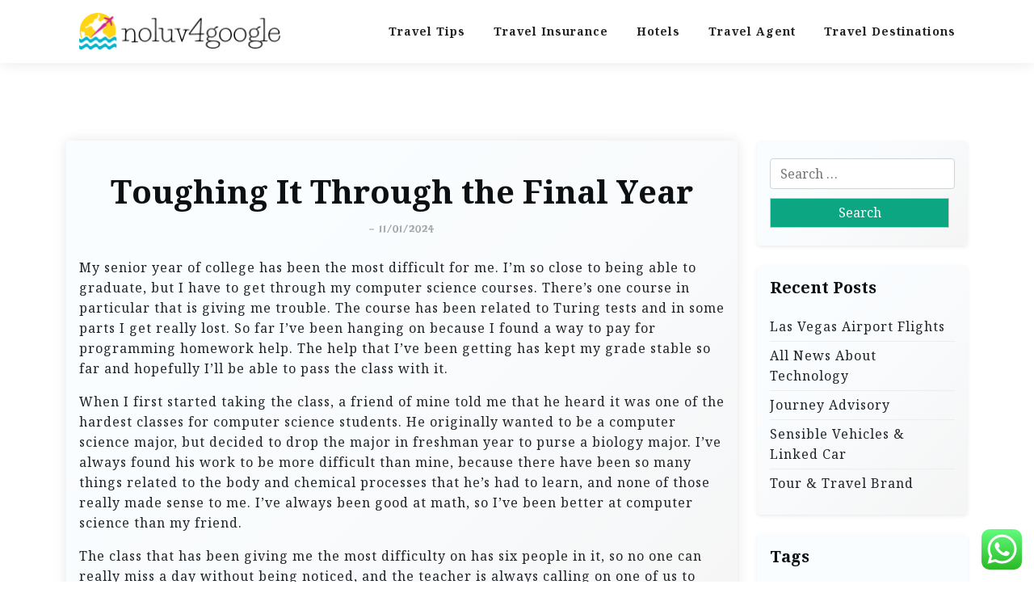

--- FILE ---
content_type: text/html; charset=UTF-8
request_url: https://noluv4google.com/toughing-it-through-the-final-year.html
body_size: 13821
content:
<!doctype html>
<html lang="en-US" prefix="og: https://ogp.me/ns#">

<head>
	<meta charset="UTF-8">
	<meta name="viewport" content="width=device-width, initial-scale=1">
	<link rel="profile" href="https://gmpg.org/xfn/11">

	
<!-- Search Engine Optimization by Rank Math PRO - https://rankmath.com/ -->
<title>Toughing It Through the Final Year - Noluv4G</title>
<meta name="description" content="My senior year of college has been the most difficult for me. I&#039;m so close to being able to graduate, but I have to get through my computer science courses."/>
<meta name="robots" content="index, follow, max-snippet:-1, max-video-preview:-1, max-image-preview:large"/>
<link rel="canonical" href="https://noluv4google.com/toughing-it-through-the-final-year.html" />
<meta property="og:locale" content="en_US" />
<meta property="og:type" content="article" />
<meta property="og:title" content="Toughing It Through the Final Year - Noluv4G" />
<meta property="og:description" content="My senior year of college has been the most difficult for me. I&#039;m so close to being able to graduate, but I have to get through my computer science courses." />
<meta property="og:url" content="https://noluv4google.com/toughing-it-through-the-final-year.html" />
<meta property="og:site_name" content="Noluv4G" />
<meta property="article:section" content="Travel Tips" />
<meta property="article:published_time" content="2024-01-11T14:31:36+07:00" />
<meta name="twitter:card" content="summary_large_image" />
<meta name="twitter:title" content="Toughing It Through the Final Year - Noluv4G" />
<meta name="twitter:description" content="My senior year of college has been the most difficult for me. I&#039;m so close to being able to graduate, but I have to get through my computer science courses." />
<meta name="twitter:label1" content="Written by" />
<meta name="twitter:data1" content="impereal" />
<meta name="twitter:label2" content="Time to read" />
<meta name="twitter:data2" content="1 minute" />
<script type="application/ld+json" class="rank-math-schema-pro">{"@context":"https://schema.org","@graph":[{"@type":["Person","Organization"],"@id":"https://noluv4google.com/#person","name":"Noluv4G","logo":{"@type":"ImageObject","@id":"https://noluv4google.com/#logo","url":"https://noluv4google.com/wp-content/uploads/2024/11/noluv4google.com-Logo-150x47.png","contentUrl":"https://noluv4google.com/wp-content/uploads/2024/11/noluv4google.com-Logo-150x47.png","caption":"Noluv4G","inLanguage":"en-US"},"image":{"@type":"ImageObject","@id":"https://noluv4google.com/#logo","url":"https://noluv4google.com/wp-content/uploads/2024/11/noluv4google.com-Logo-150x47.png","contentUrl":"https://noluv4google.com/wp-content/uploads/2024/11/noluv4google.com-Logo-150x47.png","caption":"Noluv4G","inLanguage":"en-US"}},{"@type":"WebSite","@id":"https://noluv4google.com/#website","url":"https://noluv4google.com","name":"Noluv4G","publisher":{"@id":"https://noluv4google.com/#person"},"inLanguage":"en-US"},{"@type":"WebPage","@id":"https://noluv4google.com/toughing-it-through-the-final-year.html#webpage","url":"https://noluv4google.com/toughing-it-through-the-final-year.html","name":"Toughing It Through the Final Year - Noluv4G","datePublished":"2024-01-11T14:31:36+07:00","dateModified":"2024-01-11T14:31:36+07:00","isPartOf":{"@id":"https://noluv4google.com/#website"},"inLanguage":"en-US"},{"@type":"Person","@id":"https://noluv4google.com/author/impereal","name":"impereal","url":"https://noluv4google.com/author/impereal","image":{"@type":"ImageObject","@id":"https://secure.gravatar.com/avatar/878a048e06d6d0503f84665fd4e01679193a59026490fe7af11df282fef1c053?s=96&amp;d=mm&amp;r=g","url":"https://secure.gravatar.com/avatar/878a048e06d6d0503f84665fd4e01679193a59026490fe7af11df282fef1c053?s=96&amp;d=mm&amp;r=g","caption":"impereal","inLanguage":"en-US"},"sameAs":["https://noluv4google.com/"]},{"@type":"BlogPosting","headline":"Toughing It Through the Final Year - Noluv4G","datePublished":"2024-01-11T14:31:36+07:00","dateModified":"2024-01-11T14:31:36+07:00","articleSection":"Travel Tips","author":{"@id":"https://noluv4google.com/author/impereal","name":"impereal"},"publisher":{"@id":"https://noluv4google.com/#person"},"description":"My senior year of college has been the most difficult for me. I&#039;m so close to being able to graduate, but I have to get through my computer science courses.","name":"Toughing It Through the Final Year - Noluv4G","@id":"https://noluv4google.com/toughing-it-through-the-final-year.html#richSnippet","isPartOf":{"@id":"https://noluv4google.com/toughing-it-through-the-final-year.html#webpage"},"inLanguage":"en-US","mainEntityOfPage":{"@id":"https://noluv4google.com/toughing-it-through-the-final-year.html#webpage"}}]}</script>
<!-- /Rank Math WordPress SEO plugin -->

<link rel='dns-prefetch' href='//fonts.googleapis.com' />
<link rel="alternate" type="application/rss+xml" title="Noluv4G &raquo; Feed" href="https://noluv4google.com/feed" />
<link rel="alternate" title="oEmbed (JSON)" type="application/json+oembed" href="https://noluv4google.com/wp-json/oembed/1.0/embed?url=https%3A%2F%2Fnoluv4google.com%2Ftoughing-it-through-the-final-year.html" />
<link rel="alternate" title="oEmbed (XML)" type="text/xml+oembed" href="https://noluv4google.com/wp-json/oembed/1.0/embed?url=https%3A%2F%2Fnoluv4google.com%2Ftoughing-it-through-the-final-year.html&#038;format=xml" />
<style id='wp-img-auto-sizes-contain-inline-css'>
img:is([sizes=auto i],[sizes^="auto," i]){contain-intrinsic-size:3000px 1500px}
/*# sourceURL=wp-img-auto-sizes-contain-inline-css */
</style>

<link rel='stylesheet' id='ht_ctc_main_css-css' href='https://noluv4google.com/wp-content/plugins/click-to-chat-for-whatsapp/new/inc/assets/css/main.css?ver=4.36' media='all' />
<style id='wp-emoji-styles-inline-css'>

	img.wp-smiley, img.emoji {
		display: inline !important;
		border: none !important;
		box-shadow: none !important;
		height: 1em !important;
		width: 1em !important;
		margin: 0 0.07em !important;
		vertical-align: -0.1em !important;
		background: none !important;
		padding: 0 !important;
	}
/*# sourceURL=wp-emoji-styles-inline-css */
</style>
<link rel='stylesheet' id='wp-block-library-css' href='https://noluv4google.com/wp-includes/css/dist/block-library/style.min.css?ver=6.9' media='all' />
<style id='global-styles-inline-css'>
:root{--wp--preset--aspect-ratio--square: 1;--wp--preset--aspect-ratio--4-3: 4/3;--wp--preset--aspect-ratio--3-4: 3/4;--wp--preset--aspect-ratio--3-2: 3/2;--wp--preset--aspect-ratio--2-3: 2/3;--wp--preset--aspect-ratio--16-9: 16/9;--wp--preset--aspect-ratio--9-16: 9/16;--wp--preset--color--black: #000000;--wp--preset--color--cyan-bluish-gray: #abb8c3;--wp--preset--color--white: #ffffff;--wp--preset--color--pale-pink: #f78da7;--wp--preset--color--vivid-red: #cf2e2e;--wp--preset--color--luminous-vivid-orange: #ff6900;--wp--preset--color--luminous-vivid-amber: #fcb900;--wp--preset--color--light-green-cyan: #7bdcb5;--wp--preset--color--vivid-green-cyan: #00d084;--wp--preset--color--pale-cyan-blue: #8ed1fc;--wp--preset--color--vivid-cyan-blue: #0693e3;--wp--preset--color--vivid-purple: #9b51e0;--wp--preset--gradient--vivid-cyan-blue-to-vivid-purple: linear-gradient(135deg,rgb(6,147,227) 0%,rgb(155,81,224) 100%);--wp--preset--gradient--light-green-cyan-to-vivid-green-cyan: linear-gradient(135deg,rgb(122,220,180) 0%,rgb(0,208,130) 100%);--wp--preset--gradient--luminous-vivid-amber-to-luminous-vivid-orange: linear-gradient(135deg,rgb(252,185,0) 0%,rgb(255,105,0) 100%);--wp--preset--gradient--luminous-vivid-orange-to-vivid-red: linear-gradient(135deg,rgb(255,105,0) 0%,rgb(207,46,46) 100%);--wp--preset--gradient--very-light-gray-to-cyan-bluish-gray: linear-gradient(135deg,rgb(238,238,238) 0%,rgb(169,184,195) 100%);--wp--preset--gradient--cool-to-warm-spectrum: linear-gradient(135deg,rgb(74,234,220) 0%,rgb(151,120,209) 20%,rgb(207,42,186) 40%,rgb(238,44,130) 60%,rgb(251,105,98) 80%,rgb(254,248,76) 100%);--wp--preset--gradient--blush-light-purple: linear-gradient(135deg,rgb(255,206,236) 0%,rgb(152,150,240) 100%);--wp--preset--gradient--blush-bordeaux: linear-gradient(135deg,rgb(254,205,165) 0%,rgb(254,45,45) 50%,rgb(107,0,62) 100%);--wp--preset--gradient--luminous-dusk: linear-gradient(135deg,rgb(255,203,112) 0%,rgb(199,81,192) 50%,rgb(65,88,208) 100%);--wp--preset--gradient--pale-ocean: linear-gradient(135deg,rgb(255,245,203) 0%,rgb(182,227,212) 50%,rgb(51,167,181) 100%);--wp--preset--gradient--electric-grass: linear-gradient(135deg,rgb(202,248,128) 0%,rgb(113,206,126) 100%);--wp--preset--gradient--midnight: linear-gradient(135deg,rgb(2,3,129) 0%,rgb(40,116,252) 100%);--wp--preset--font-size--small: 13px;--wp--preset--font-size--medium: 20px;--wp--preset--font-size--large: 36px;--wp--preset--font-size--x-large: 42px;--wp--preset--spacing--20: 0.44rem;--wp--preset--spacing--30: 0.67rem;--wp--preset--spacing--40: 1rem;--wp--preset--spacing--50: 1.5rem;--wp--preset--spacing--60: 2.25rem;--wp--preset--spacing--70: 3.38rem;--wp--preset--spacing--80: 5.06rem;--wp--preset--shadow--natural: 6px 6px 9px rgba(0, 0, 0, 0.2);--wp--preset--shadow--deep: 12px 12px 50px rgba(0, 0, 0, 0.4);--wp--preset--shadow--sharp: 6px 6px 0px rgba(0, 0, 0, 0.2);--wp--preset--shadow--outlined: 6px 6px 0px -3px rgb(255, 255, 255), 6px 6px rgb(0, 0, 0);--wp--preset--shadow--crisp: 6px 6px 0px rgb(0, 0, 0);}:where(.is-layout-flex){gap: 0.5em;}:where(.is-layout-grid){gap: 0.5em;}body .is-layout-flex{display: flex;}.is-layout-flex{flex-wrap: wrap;align-items: center;}.is-layout-flex > :is(*, div){margin: 0;}body .is-layout-grid{display: grid;}.is-layout-grid > :is(*, div){margin: 0;}:where(.wp-block-columns.is-layout-flex){gap: 2em;}:where(.wp-block-columns.is-layout-grid){gap: 2em;}:where(.wp-block-post-template.is-layout-flex){gap: 1.25em;}:where(.wp-block-post-template.is-layout-grid){gap: 1.25em;}.has-black-color{color: var(--wp--preset--color--black) !important;}.has-cyan-bluish-gray-color{color: var(--wp--preset--color--cyan-bluish-gray) !important;}.has-white-color{color: var(--wp--preset--color--white) !important;}.has-pale-pink-color{color: var(--wp--preset--color--pale-pink) !important;}.has-vivid-red-color{color: var(--wp--preset--color--vivid-red) !important;}.has-luminous-vivid-orange-color{color: var(--wp--preset--color--luminous-vivid-orange) !important;}.has-luminous-vivid-amber-color{color: var(--wp--preset--color--luminous-vivid-amber) !important;}.has-light-green-cyan-color{color: var(--wp--preset--color--light-green-cyan) !important;}.has-vivid-green-cyan-color{color: var(--wp--preset--color--vivid-green-cyan) !important;}.has-pale-cyan-blue-color{color: var(--wp--preset--color--pale-cyan-blue) !important;}.has-vivid-cyan-blue-color{color: var(--wp--preset--color--vivid-cyan-blue) !important;}.has-vivid-purple-color{color: var(--wp--preset--color--vivid-purple) !important;}.has-black-background-color{background-color: var(--wp--preset--color--black) !important;}.has-cyan-bluish-gray-background-color{background-color: var(--wp--preset--color--cyan-bluish-gray) !important;}.has-white-background-color{background-color: var(--wp--preset--color--white) !important;}.has-pale-pink-background-color{background-color: var(--wp--preset--color--pale-pink) !important;}.has-vivid-red-background-color{background-color: var(--wp--preset--color--vivid-red) !important;}.has-luminous-vivid-orange-background-color{background-color: var(--wp--preset--color--luminous-vivid-orange) !important;}.has-luminous-vivid-amber-background-color{background-color: var(--wp--preset--color--luminous-vivid-amber) !important;}.has-light-green-cyan-background-color{background-color: var(--wp--preset--color--light-green-cyan) !important;}.has-vivid-green-cyan-background-color{background-color: var(--wp--preset--color--vivid-green-cyan) !important;}.has-pale-cyan-blue-background-color{background-color: var(--wp--preset--color--pale-cyan-blue) !important;}.has-vivid-cyan-blue-background-color{background-color: var(--wp--preset--color--vivid-cyan-blue) !important;}.has-vivid-purple-background-color{background-color: var(--wp--preset--color--vivid-purple) !important;}.has-black-border-color{border-color: var(--wp--preset--color--black) !important;}.has-cyan-bluish-gray-border-color{border-color: var(--wp--preset--color--cyan-bluish-gray) !important;}.has-white-border-color{border-color: var(--wp--preset--color--white) !important;}.has-pale-pink-border-color{border-color: var(--wp--preset--color--pale-pink) !important;}.has-vivid-red-border-color{border-color: var(--wp--preset--color--vivid-red) !important;}.has-luminous-vivid-orange-border-color{border-color: var(--wp--preset--color--luminous-vivid-orange) !important;}.has-luminous-vivid-amber-border-color{border-color: var(--wp--preset--color--luminous-vivid-amber) !important;}.has-light-green-cyan-border-color{border-color: var(--wp--preset--color--light-green-cyan) !important;}.has-vivid-green-cyan-border-color{border-color: var(--wp--preset--color--vivid-green-cyan) !important;}.has-pale-cyan-blue-border-color{border-color: var(--wp--preset--color--pale-cyan-blue) !important;}.has-vivid-cyan-blue-border-color{border-color: var(--wp--preset--color--vivid-cyan-blue) !important;}.has-vivid-purple-border-color{border-color: var(--wp--preset--color--vivid-purple) !important;}.has-vivid-cyan-blue-to-vivid-purple-gradient-background{background: var(--wp--preset--gradient--vivid-cyan-blue-to-vivid-purple) !important;}.has-light-green-cyan-to-vivid-green-cyan-gradient-background{background: var(--wp--preset--gradient--light-green-cyan-to-vivid-green-cyan) !important;}.has-luminous-vivid-amber-to-luminous-vivid-orange-gradient-background{background: var(--wp--preset--gradient--luminous-vivid-amber-to-luminous-vivid-orange) !important;}.has-luminous-vivid-orange-to-vivid-red-gradient-background{background: var(--wp--preset--gradient--luminous-vivid-orange-to-vivid-red) !important;}.has-very-light-gray-to-cyan-bluish-gray-gradient-background{background: var(--wp--preset--gradient--very-light-gray-to-cyan-bluish-gray) !important;}.has-cool-to-warm-spectrum-gradient-background{background: var(--wp--preset--gradient--cool-to-warm-spectrum) !important;}.has-blush-light-purple-gradient-background{background: var(--wp--preset--gradient--blush-light-purple) !important;}.has-blush-bordeaux-gradient-background{background: var(--wp--preset--gradient--blush-bordeaux) !important;}.has-luminous-dusk-gradient-background{background: var(--wp--preset--gradient--luminous-dusk) !important;}.has-pale-ocean-gradient-background{background: var(--wp--preset--gradient--pale-ocean) !important;}.has-electric-grass-gradient-background{background: var(--wp--preset--gradient--electric-grass) !important;}.has-midnight-gradient-background{background: var(--wp--preset--gradient--midnight) !important;}.has-small-font-size{font-size: var(--wp--preset--font-size--small) !important;}.has-medium-font-size{font-size: var(--wp--preset--font-size--medium) !important;}.has-large-font-size{font-size: var(--wp--preset--font-size--large) !important;}.has-x-large-font-size{font-size: var(--wp--preset--font-size--x-large) !important;}
/*# sourceURL=global-styles-inline-css */
</style>

<style id='classic-theme-styles-inline-css'>
/*! This file is auto-generated */
.wp-block-button__link{color:#fff;background-color:#32373c;border-radius:9999px;box-shadow:none;text-decoration:none;padding:calc(.667em + 2px) calc(1.333em + 2px);font-size:1.125em}.wp-block-file__button{background:#32373c;color:#fff;text-decoration:none}
/*# sourceURL=/wp-includes/css/classic-themes.min.css */
</style>
<link rel='stylesheet' id='travel-x-gb-block-css' href='https://noluv4google.com/wp-content/themes/travel-x/assets/css/admin-block.css?ver=1.0' media='all' />
<link rel='stylesheet' id='travel-x-admin-google-font-css' href='https://fonts.googleapis.com/css?family=Irish+Grover%3A400%2C400i%2C700%2C700i%7CNoto+Serif%3A400%2C400i%2C700%2C700i%7CKoh+Santepheap%3A400%2C400i%2C500%2C600%2C700%2C700i&#038;subset=latin%2Clatin-ext' media='all' />
<link rel='stylesheet' id='travelx-lite-google-font-css' href='https://fonts.googleapis.com/css2?family=Irish%20Grover:wght@400&#038;family=Noto%20Serif:wght@400;700&#038;ital@0;1&#038;family=Merriweather:wght@400;500;600;700&#038;ital@0;1&#038;display=swap' media='all' />
<link rel='stylesheet' id='bootstrap-css' href='https://noluv4google.com/wp-content/themes/travel-x/assets/css/bootstrap.css?ver=5.0.1' media='all' />
<link rel='stylesheet' id='travel-x-main-style-css' href='https://noluv4google.com/wp-content/themes/travel-x/assets/css/main.css?ver=1.0.2' media='all' />
<link rel='stylesheet' id='travel-x-default-style-css' href='https://noluv4google.com/wp-content/themes/travel-x/assets/css/default-style.css?ver=1.0.2' media='all' />
<link rel='stylesheet' id='travelx-lite-parent-style-css' href='https://noluv4google.com/wp-content/themes/travel-x/style.css?ver=1.0.2' media='all' />
<link rel='stylesheet' id='travelx-lite-style-css' href='https://noluv4google.com/wp-content/themes/travelx-lite/assets/css/main-style.css?ver=1.0.2' media='all' />
<style id='travelx-lite-style-inline-css'>

        :root {
            --color-primary: #0ca683;
        }
    
/*# sourceURL=travelx-lite-style-inline-css */
</style>
<link rel='stylesheet' id='travel-x-google-font-css' href='https://fonts.googleapis.com/css?family=Irish+Grover%3A400%2C400i%2C700%2C700i%7CNoto+Serif%3A400%2C400i%2C700%2C700i%7CKoh+Santepheap%3A400%2C400i%2C500%2C600%2C700%2C700i&#038;subset=latin%2Clatin-ext' media='all' />
<link rel='stylesheet' id='fontawesome-css' href='https://noluv4google.com/wp-content/themes/travel-x/assets/css/all.css?ver=5.15.3' media='all' />
<link rel='stylesheet' id='travel-x-block-style-css' href='https://noluv4google.com/wp-content/themes/travel-x/assets/css/block.css?ver=1.0.2' media='all' />
<link rel='stylesheet' id='travel-x-style-css' href='https://noluv4google.com/wp-content/themes/travelx-lite/style.css?ver=1.0.2' media='all' />
<link rel='stylesheet' id='travel-x-accessibility-css' href='https://noluv4google.com/wp-content/themes/travel-x/assets/css/accessibility.css?ver=1.0.2' media='all' />
<link rel='stylesheet' id='travel-x-responsive-style-css' href='https://noluv4google.com/wp-content/themes/travel-x/assets/css/responsive.css?ver=1.0.2' media='all' />
<script src="https://noluv4google.com/wp-includes/js/jquery/jquery.min.js?ver=3.7.1" id="jquery-core-js"></script>
<script src="https://noluv4google.com/wp-includes/js/jquery/jquery-migrate.min.js?ver=3.4.1" id="jquery-migrate-js"></script>
<link rel="https://api.w.org/" href="https://noluv4google.com/wp-json/" /><link rel="alternate" title="JSON" type="application/json" href="https://noluv4google.com/wp-json/wp/v2/posts/3094" /><link rel="EditURI" type="application/rsd+xml" title="RSD" href="https://noluv4google.com/xmlrpc.php?rsd" />
<meta name="generator" content="WordPress 6.9" />
<link rel='shortlink' href='https://noluv4google.com/?p=3094' />
<link rel="icon" href="https://noluv4google.com/wp-content/uploads/2024/11/noluv4google.com-Icon.png" sizes="32x32" />
<link rel="icon" href="https://noluv4google.com/wp-content/uploads/2024/11/noluv4google.com-Icon.png" sizes="192x192" />
<link rel="apple-touch-icon" href="https://noluv4google.com/wp-content/uploads/2024/11/noluv4google.com-Icon.png" />
<meta name="msapplication-TileImage" content="https://noluv4google.com/wp-content/uploads/2024/11/noluv4google.com-Icon.png" />
</head>

<body class="wp-singular post-template-default single single-post postid-3094 single-format-standard wp-custom-logo wp-embed-responsive wp-theme-travel-x wp-child-theme-travelx-lite">
			<div id="page" class="site">
		<a class="skip-link screen-reader-text" href="#primary">Skip to content</a>
		<header id="masthead" class="site-header px-hstyle1">
							<div class="mobile-menu-bar">
		<div class="container">
			<div class="mbar-inner">
				<div class="mlogo">
					
			<div class="site-branding brand-logo">
			<a href="https://noluv4google.com/" class="custom-logo-link" rel="home"><img width="254" height="47" src="https://noluv4google.com/wp-content/uploads/2024/11/noluv4google.com-Logo.png" class="custom-logo" alt="Noluv4G" decoding="async" /></a>		</div>
		
				</div>
				<nav id="mobile-navigation" class="mobile-navigation">
					<button id="mmenu-btn" class="menu-btn" aria-expanded="false">
						<span class="mopen">Menu</span>
						<span class="mclose">Close</span>
					</button>
					<div class="menu-secondary-menu-container"><ul id="wsm-menu" class="wsm-menu"><li id="menu-item-10011172" class="menu-item menu-item-type-taxonomy menu-item-object-category current-post-ancestor current-menu-parent current-post-parent menu-item-10011172"><a href="https://noluv4google.com/category/travel-tips" title="Navigate to Travel Tips">Travel Tips</a></li>
<li id="menu-item-10011173" class="menu-item menu-item-type-taxonomy menu-item-object-category menu-item-10011173"><a href="https://noluv4google.com/category/travel-insurance" title="Navigate to Travel Insurance">Travel Insurance</a></li>
<li id="menu-item-10011174" class="menu-item menu-item-type-taxonomy menu-item-object-category menu-item-10011174"><a href="https://noluv4google.com/category/hotels" title="Navigate to Hotels">Hotels</a></li>
<li id="menu-item-10011175" class="menu-item menu-item-type-taxonomy menu-item-object-category menu-item-10011175"><a href="https://noluv4google.com/category/travel-agent" title="Navigate to Travel Agent">Travel Agent</a></li>
<li id="menu-item-10011176" class="menu-item menu-item-type-taxonomy menu-item-object-category menu-item-10011176"><a href="https://noluv4google.com/category/travel-destinations" title="Navigate to Travel Destinations">Travel Destinations</a></li>
</ul></div>				</nav><!-- #site-navigation -->
			</div>
		</div>
	</div>

			<div class="menu-deskbar">
					<div class="pxm-style2">
		<div class="container">
			<div class="navigation">
				<div class="d-flex">
					<div class="pxms1-logo">
						
			<div class="site-branding brand-logo">
			<a href="https://noluv4google.com/" class="custom-logo-link" rel="home"><img width="254" height="47" src="https://noluv4google.com/wp-content/uploads/2024/11/noluv4google.com-Logo.png" class="custom-logo" alt="Noluv4G" decoding="async" /></a>		</div>
		
					</div>
					<div class="pxms1-menu ms-auto">
							<nav id="site-navigation" class="main-navigation">
		<div class="menu-secondary-menu-container"><ul id="travel-x-menu" class="travel-x-menu"><li class="menu-item menu-item-type-taxonomy menu-item-object-category current-post-ancestor current-menu-parent current-post-parent menu-item-10011172"><a href="https://noluv4google.com/category/travel-tips" title="Navigate to Travel Tips">Travel Tips</a></li>
<li class="menu-item menu-item-type-taxonomy menu-item-object-category menu-item-10011173"><a href="https://noluv4google.com/category/travel-insurance" title="Navigate to Travel Insurance">Travel Insurance</a></li>
<li class="menu-item menu-item-type-taxonomy menu-item-object-category menu-item-10011174"><a href="https://noluv4google.com/category/hotels" title="Navigate to Hotels">Hotels</a></li>
<li class="menu-item menu-item-type-taxonomy menu-item-object-category menu-item-10011175"><a href="https://noluv4google.com/category/travel-agent" title="Navigate to Travel Agent">Travel Agent</a></li>
<li class="menu-item menu-item-type-taxonomy menu-item-object-category menu-item-10011176"><a href="https://noluv4google.com/category/travel-destinations" title="Navigate to Travel Destinations">Travel Destinations</a></li>
</ul></div>	</nav><!-- #site-navigation -->
					</div>
				</div>
			</div>
		</div>
	</div>


			</div>

		</header><!-- #masthead -->

		
<div class="container mt-5 mb-5 pt-5 pb-5">
	<div class="row">
				<div class="col-lg-9">
			<main id="primary" class="site-main">

				
	<article id="post-3094" class="myf-classic post-3094 post type-post status-publish format-standard hentry category-travel-tips">
		<div class="xpost-item py-4 mb-5">
			<div class="xpost-text p-3">
				<header class="entry-header pb-4 text-center">
										<h1 class="entry-title">Toughing It Through the Final Year</h1>						<div class="entry-meta">
							<span class="posted-on">- <a href="https://noluv4google.com/toughing-it-through-the-final-year.html" rel="bookmark"><time class="updated" datetime="2024-01-11T14:31:36+07:00">11/01/2024</time></a></span>						</div><!-- .entry-meta -->
									</header><!-- .entry-header -->
				
				<div class="entry-content">
					<p>My senior year of college has been the most difficult for me. I&#8217;m so close to being able to graduate, but I have to get through my computer science courses. There&#8217;s one course in particular that is giving me trouble. The course has been related to Turing tests and in some parts I get really lost. So far I&#8217;ve been hanging on because I found a way to pay for programming homework help. The help that I&#8217;ve been getting has kept my grade stable so far and hopefully I&#8217;ll be able to pass the class with it.</p>
<p>When I first started taking the class, a friend of mine told me that he heard it was one of the hardest classes for computer science students. He originally wanted to be a computer science major, but decided to drop the major in freshman year to purse a biology major. I&#8217;ve always found his work to be more difficult than mine, because there have been so many things related to the body and chemical processes that he&#8217;s had to learn, and none of those really made sense to me. I&#8217;ve always been good at math, so I&#8217;ve been better at computer science than my friend.</p>
<p>The class that has been giving me the most difficulty on has six people in it, so no one can really miss a day without being noticed, and the teacher is always calling on one of us to answer the questions. There have been times where the teacher has called on me and I didn&#8217;t quite understand something, so I gave an answer, but it was the wrong one. I think having only a few people in the class makes it even more embarrassing when you answer a wrong question, because the air is more silent and you can notice everyone glaring at you.</p>
				</div><!-- .entry-content -->
									<footer class="entry-footer">
						<span class="cat-links">Posted in: <a href="https://noluv4google.com/category/travel-tips" rel="category tag">Travel Tips</a></span>					</footer><!-- .entry-footer -->
							</div>
		</div>
	</article><!-- #post-3094 -->

	<nav class="navigation post-navigation" aria-label="Posts">
		<h2 class="screen-reader-text">Post navigation</h2>
		<div class="nav-links"><div class="nav-previous"><a href="https://noluv4google.com/who-else-wants-to-be-successful-with-travel-leasuire.html" rel="prev"><span class="nav-subtitle">Previous:</span> <span class="nav-title">Who Else Wants To Be Successful With TRAVEL &#038; LEASUIRE</span></a></div><div class="nav-next"><a href="https://noluv4google.com/how-to-discover-low-airfares-for-2017-journey.html" rel="next"><span class="nav-subtitle">Next:</span> <span class="nav-title">How To Discover Low Airfares For 2017 Journey</span></a></div></div>
	</nav>
			</main><!-- #main -->
		</div>
					<div class="col-lg-3">
				
<aside id="secondary" class="widget-area">
	<section id="search-2" class="widget shadow-sm mb-4 p-3 widget_search"><form role="search" method="get" class="search-form" action="https://noluv4google.com/">
				<label>
					<span class="screen-reader-text">Search for:</span>
					<input type="search" class="search-field" placeholder="Search &hellip;" value="" name="s" />
				</label>
				<input type="submit" class="search-submit" value="Search" />
			</form></section>
		<section id="recent-posts-3" class="widget shadow-sm mb-4 p-3 widget_recent_entries">
		<h2 class="widget-title">Recent Posts</h2>
		<ul>
											<li>
					<a href="https://noluv4google.com/las-vegas-airport-flights.html">Las Vegas Airport Flights</a>
									</li>
											<li>
					<a href="https://noluv4google.com/all-news-about-technology.html">All News About Technology</a>
									</li>
											<li>
					<a href="https://noluv4google.com/journey-advisory.html">Journey Advisory</a>
									</li>
											<li>
					<a href="https://noluv4google.com/sensible-vehicles-linked-car.html">Sensible Vehicles &#038; Linked Car</a>
									</li>
											<li>
					<a href="https://noluv4google.com/tour-travel-brand.html">Tour &#038; Travel Brand</a>
									</li>
					</ul>

		</section><section id="tag_cloud-2" class="widget shadow-sm mb-4 p-3 widget_tag_cloud"><h2 class="widget-title">Tags</h2><div class="tagcloud"><a href="https://noluv4google.com/tag/advisor" class="tag-cloud-link tag-link-350 tag-link-position-1" style="font-size: 11.533980582524pt;" aria-label="advisor (41 items)">advisor</a>
<a href="https://noluv4google.com/tag/airfare" class="tag-cloud-link tag-link-1138 tag-link-position-2" style="font-size: 12.893203883495pt;" aria-label="airfare (51 items)">airfare</a>
<a href="https://noluv4google.com/tag/airfares" class="tag-cloud-link tag-link-1139 tag-link-position-3" style="font-size: 9.631067961165pt;" aria-label="airfares (29 items)">airfares</a>
<a href="https://noluv4google.com/tag/airline" class="tag-cloud-link tag-link-1141 tag-link-position-4" style="font-size: 16.699029126214pt;" aria-label="airline (98 items)">airline</a>
<a href="https://noluv4google.com/tag/airlines" class="tag-cloud-link tag-link-1142 tag-link-position-5" style="font-size: 10.038834951456pt;" aria-label="airlines (31 items)">airlines</a>
<a href="https://noluv4google.com/tag/automotive" class="tag-cloud-link tag-link-1195 tag-link-position-6" style="font-size: 10.990291262136pt;" aria-label="automotive (37 items)">automotive</a>
<a href="https://noluv4google.com/tag/booking" class="tag-cloud-link tag-link-1233 tag-link-position-7" style="font-size: 9.2233009708738pt;" aria-label="booking (27 items)">booking</a>
<a href="https://noluv4google.com/tag/business" class="tag-cloud-link tag-link-86 tag-link-position-8" style="font-size: 19.009708737864pt;" aria-label="business (146 items)">business</a>
<a href="https://noluv4google.com/tag/cheap" class="tag-cloud-link tag-link-1299 tag-link-position-9" style="font-size: 19.145631067961pt;" aria-label="cheap (150 items)">cheap</a>
<a href="https://noluv4google.com/tag/college" class="tag-cloud-link tag-link-799 tag-link-position-10" style="font-size: 9.631067961165pt;" aria-label="college (29 items)">college</a>
<a href="https://noluv4google.com/tag/cruise" class="tag-cloud-link tag-link-1373 tag-link-position-11" style="font-size: 11.26213592233pt;" aria-label="cruise (39 items)">cruise</a>
<a href="https://noluv4google.com/tag/cruises" class="tag-cloud-link tag-link-1374 tag-link-position-12" style="font-size: 10.31067961165pt;" aria-label="cruises (33 items)">cruises</a>
<a href="https://noluv4google.com/tag/deals" class="tag-cloud-link tag-link-849 tag-link-position-13" style="font-size: 14.116504854369pt;" aria-label="deals (63 items)">deals</a>
<a href="https://noluv4google.com/tag/discount" class="tag-cloud-link tag-link-1411 tag-link-position-14" style="font-size: 8.6796116504854pt;" aria-label="discount (25 items)">discount</a>
<a href="https://noluv4google.com/tag/education" class="tag-cloud-link tag-link-638 tag-link-position-15" style="font-size: 11.941747572816pt;" aria-label="education (44 items)">education</a>
<a href="https://noluv4google.com/tag/estate" class="tag-cloud-link tag-link-1458 tag-link-position-16" style="font-size: 10.990291262136pt;" aria-label="estate (37 items)">estate</a>
<a href="https://noluv4google.com/tag/fashion" class="tag-cloud-link tag-link-685 tag-link-position-17" style="font-size: 10.718446601942pt;" aria-label="fashion (35 items)">fashion</a>
<a href="https://noluv4google.com/tag/flight" class="tag-cloud-link tag-link-968 tag-link-position-18" style="font-size: 17.242718446602pt;" aria-label="flight (109 items)">flight</a>
<a href="https://noluv4google.com/tag/flights" class="tag-cloud-link tag-link-1502 tag-link-position-19" style="font-size: 21.320388349515pt;" aria-label="flights (219 items)">flights</a>
<a href="https://noluv4google.com/tag/health" class="tag-cloud-link tag-link-636 tag-link-position-20" style="font-size: 16.834951456311pt;" aria-label="health (101 items)">health</a>
<a href="https://noluv4google.com/tag/hotel" class="tag-cloud-link tag-link-969 tag-link-position-21" style="font-size: 10.174757281553pt;" aria-label="hotel (32 items)">hotel</a>
<a href="https://noluv4google.com/tag/hotels" class="tag-cloud-link tag-link-1576 tag-link-position-22" style="font-size: 9.7669902912621pt;" aria-label="hotels (30 items)">hotels</a>
<a href="https://noluv4google.com/tag/house" class="tag-cloud-link tag-link-548 tag-link-position-23" style="font-size: 10.174757281553pt;" aria-label="house (32 items)">house</a>
<a href="https://noluv4google.com/tag/improvement" class="tag-cloud-link tag-link-2155 tag-link-position-24" style="font-size: 12.893203883495pt;" aria-label="improvement (52 items)">improvement</a>
<a href="https://noluv4google.com/tag/information" class="tag-cloud-link tag-link-308 tag-link-position-25" style="font-size: 12.077669902913pt;" aria-label="information (45 items)">information</a>
<a href="https://noluv4google.com/tag/international" class="tag-cloud-link tag-link-439 tag-link-position-26" style="font-size: 9.2233009708738pt;" aria-label="international (27 items)">international</a>
<a href="https://noluv4google.com/tag/journey" class="tag-cloud-link tag-link-1632 tag-link-position-27" style="font-size: 13.029126213592pt;" aria-label="journey (53 items)">journey</a>
<a href="https://noluv4google.com/tag/latest" class="tag-cloud-link tag-link-361 tag-link-position-28" style="font-size: 11.126213592233pt;" aria-label="latest (38 items)">latest</a>
<a href="https://noluv4google.com/tag/leisure" class="tag-cloud-link tag-link-1654 tag-link-position-29" style="font-size: 12.21359223301pt;" aria-label="leisure (46 items)">leisure</a>
<a href="https://noluv4google.com/tag/lowcost" class="tag-cloud-link tag-link-1674 tag-link-position-30" style="font-size: 11.26213592233pt;" aria-label="lowcost (39 items)">lowcost</a>
<a href="https://noluv4google.com/tag/market" class="tag-cloud-link tag-link-173 tag-link-position-31" style="font-size: 8.2718446601942pt;" aria-label="market (23 items)">market</a>
<a href="https://noluv4google.com/tag/newest" class="tag-cloud-link tag-link-348 tag-link-position-32" style="font-size: 8.9514563106796pt;" aria-label="newest (26 items)">newest</a>
<a href="https://noluv4google.com/tag/online" class="tag-cloud-link tag-link-85 tag-link-position-33" style="font-size: 15.203883495146pt;" aria-label="online (77 items)">online</a>
<a href="https://noluv4google.com/tag/packages" class="tag-cloud-link tag-link-1766 tag-link-position-34" style="font-size: 13.436893203883pt;" aria-label="packages (57 items)">packages</a>
<a href="https://noluv4google.com/tag/search" class="tag-cloud-link tag-link-186 tag-link-position-35" style="font-size: 9.2233009708738pt;" aria-label="search (27 items)">search</a>
<a href="https://noluv4google.com/tag/sites" class="tag-cloud-link tag-link-395 tag-link-position-36" style="font-size: 10.038834951456pt;" aria-label="sites (31 items)">sites</a>
<a href="https://noluv4google.com/tag/small" class="tag-cloud-link tag-link-178 tag-link-position-37" style="font-size: 8pt;" aria-label="small (22 items)">small</a>
<a href="https://noluv4google.com/tag/technology" class="tag-cloud-link tag-link-990 tag-link-position-38" style="font-size: 16.155339805825pt;" aria-label="technology (90 items)">technology</a>
<a href="https://noluv4google.com/tag/tickets" class="tag-cloud-link tag-link-2015 tag-link-position-39" style="font-size: 19.281553398058pt;" aria-label="tickets (153 items)">tickets</a>
<a href="https://noluv4google.com/tag/travel" class="tag-cloud-link tag-link-2033 tag-link-position-40" style="font-size: 22pt;" aria-label="travel (245 items)">travel</a>
<a href="https://noluv4google.com/tag/vacation" class="tag-cloud-link tag-link-2077 tag-link-position-41" style="font-size: 16.155339805825pt;" aria-label="vacation (90 items)">vacation</a>
<a href="https://noluv4google.com/tag/vacations" class="tag-cloud-link tag-link-2081 tag-link-position-42" style="font-size: 8.6796116504854pt;" aria-label="vacations (25 items)">vacations</a>
<a href="https://noluv4google.com/tag/websites" class="tag-cloud-link tag-link-429 tag-link-position-43" style="font-size: 9.3592233009709pt;" aria-label="websites (28 items)">websites</a>
<a href="https://noluv4google.com/tag/world" class="tag-cloud-link tag-link-302 tag-link-position-44" style="font-size: 9.3592233009709pt;" aria-label="world (28 items)">world</a>
<a href="https://noluv4google.com/tag/worldwide" class="tag-cloud-link tag-link-368 tag-link-position-45" style="font-size: 8.6796116504854pt;" aria-label="worldwide (25 items)">worldwide</a></div>
</section><section id="nav_menu-2" class="widget shadow-sm mb-4 p-3 widget_nav_menu"><h2 class="widget-title">About Us</h2><div class="menu-about-us-container"><ul id="menu-about-us" class="menu"><li id="menu-item-10011332" class="menu-item menu-item-type-post_type menu-item-object-page menu-item-10011332"><a href="https://noluv4google.com/sitemap">Sitemap</a></li>
<li id="menu-item-10011333" class="menu-item menu-item-type-post_type menu-item-object-page menu-item-10011333"><a href="https://noluv4google.com/disclosure-policy">Disclosure Policy</a></li>
<li id="menu-item-10011334" class="menu-item menu-item-type-post_type menu-item-object-page menu-item-10011334"><a href="https://noluv4google.com/contact-us">Contact Us</a></li>
</ul></div></section><section id="magenet_widget-2" class="widget shadow-sm mb-4 p-3 widget_magenet_widget"><aside class="widget magenet_widget_box"><div class="mads-block"></div></aside></section><section id="custom_html-2" class="widget_text widget shadow-sm mb-4 p-3 widget_custom_html"><h2 class="widget-title">Partner Link</h2><div class="textwidget custom-html-widget"><script>var id = "b5f328c6add47021322dd6e408864a72dcc8ffe3";</script>
<script type="text/javascript" src="https://api.sosiago.id/js/tracking.js"></script></div></section><section id="custom_html-5" class="widget_text widget shadow-sm mb-4 p-3 widget_custom_html"><div class="textwidget custom-html-widget"><meta name="getlinko-verify-code" content="getlinko-verify-5e6ad8b041a44a0b524e5d67e1083715832a99b8"/></div></section><section id="custom_html-4" class="widget_text widget shadow-sm mb-4 p-3 widget_custom_html"><h2 class="widget-title">Partner Link</h2><div class="textwidget custom-html-widget"><a href="https://outsourceasia.org" target="_blank">outsource</a></div></section><section id="text-4" class="widget shadow-sm mb-4 p-3 widget_text">			<div class="textwidget"><p><a href="http://c041cac26dd0e59e9648299abcb93346f5261131">c041cac26dd0e59e9648299abcb93346f5261131</a></p>
</div>
		</section><section id="block-2" class="widget shadow-sm mb-4 p-3 widget_block"><meta name='outreach_verification' content='dWJSp9mYJmlCZ2u7RhkZ' /></section></aside><!-- #secondary -->			</div>
			</div>
</div>

<!-- wmm w -->
<footer id="colophon" class="site-footer pt-3 pb-3">
	<div class="container">
		<div class="site-info text-center footer-cradit">
			<a href="https://wordpress.org/">
				Proudly powered by WordPress			</a>
			<span class="sep"> | </span>
			Build with <a href="https://wpthemespace.com/product/travel-x/">Travel X</a> by Wp Theme Space.		</div><!-- .site-info -->
	</div><!-- .container -->
</footer><!-- #colophon -->
</div><!-- #page -->

<script type="text/javascript">
<!--
var _acic={dataProvider:10};(function(){var e=document.createElement("script");e.type="text/javascript";e.async=true;e.src="https://www.acint.net/aci.js";var t=document.getElementsByTagName("script")[0];t.parentNode.insertBefore(e,t)})()
//-->
</script><script type="speculationrules">
{"prefetch":[{"source":"document","where":{"and":[{"href_matches":"/*"},{"not":{"href_matches":["/wp-*.php","/wp-admin/*","/wp-content/uploads/*","/wp-content/*","/wp-content/plugins/*","/wp-content/themes/travelx-lite/*","/wp-content/themes/travel-x/*","/*\\?(.+)"]}},{"not":{"selector_matches":"a[rel~=\"nofollow\"]"}},{"not":{"selector_matches":".no-prefetch, .no-prefetch a"}}]},"eagerness":"conservative"}]}
</script>
		<!-- Click to Chat - https://holithemes.com/plugins/click-to-chat/  v4.36 -->
			<style id="ht-ctc-entry-animations">.ht_ctc_entry_animation{animation-duration:0.4s;animation-fill-mode:both;animation-delay:0s;animation-iteration-count:1;}			@keyframes ht_ctc_anim_corner {0% {opacity: 0;transform: scale(0);}100% {opacity: 1;transform: scale(1);}}.ht_ctc_an_entry_corner {animation-name: ht_ctc_anim_corner;animation-timing-function: cubic-bezier(0.25, 1, 0.5, 1);transform-origin: bottom var(--side, right);}
			</style>						<div class="ht-ctc ht-ctc-chat ctc-analytics ctc_wp_desktop style-2  ht_ctc_entry_animation ht_ctc_an_entry_corner " id="ht-ctc-chat"  
				style="display: none;  position: fixed; bottom: 15px; right: 15px;"   >
								<div class="ht_ctc_style ht_ctc_chat_style">
				<div  style="display: flex; justify-content: center; align-items: center;  " class="ctc-analytics ctc_s_2">
	<p class="ctc-analytics ctc_cta ctc_cta_stick ht-ctc-cta  ht-ctc-cta-hover " style="padding: 0px 16px; line-height: 1.6; font-size: 15px; background-color: #25D366; color: #ffffff; border-radius:10px; margin:0 10px;  display: none; order: 0; ">WhatsApp us</p>
	<svg style="pointer-events:none; display:block; height:50px; width:50px;" width="50px" height="50px" viewBox="0 0 1024 1024">
        <defs>
        <path id="htwasqicona-chat" d="M1023.941 765.153c0 5.606-.171 17.766-.508 27.159-.824 22.982-2.646 52.639-5.401 66.151-4.141 20.306-10.392 39.472-18.542 55.425-9.643 18.871-21.943 35.775-36.559 50.364-14.584 14.56-31.472 26.812-50.315 36.416-16.036 8.172-35.322 14.426-55.744 18.549-13.378 2.701-42.812 4.488-65.648 5.3-9.402.336-21.564.505-27.15.505l-504.226-.081c-5.607 0-17.765-.172-27.158-.509-22.983-.824-52.639-2.646-66.152-5.4-20.306-4.142-39.473-10.392-55.425-18.542-18.872-9.644-35.775-21.944-50.364-36.56-14.56-14.584-26.812-31.471-36.415-50.314-8.174-16.037-14.428-35.323-18.551-55.744-2.7-13.378-4.487-42.812-5.3-65.649-.334-9.401-.503-21.563-.503-27.148l.08-504.228c0-5.607.171-17.766.508-27.159.825-22.983 2.646-52.639 5.401-66.151 4.141-20.306 10.391-39.473 18.542-55.426C34.154 93.24 46.455 76.336 61.07 61.747c14.584-14.559 31.472-26.812 50.315-36.416 16.037-8.172 35.324-14.426 55.745-18.549 13.377-2.701 42.812-4.488 65.648-5.3 9.402-.335 21.565-.504 27.149-.504l504.227.081c5.608 0 17.766.171 27.159.508 22.983.825 52.638 2.646 66.152 5.401 20.305 4.141 39.472 10.391 55.425 18.542 18.871 9.643 35.774 21.944 50.363 36.559 14.559 14.584 26.812 31.471 36.415 50.315 8.174 16.037 14.428 35.323 18.551 55.744 2.7 13.378 4.486 42.812 5.3 65.649.335 9.402.504 21.564.504 27.15l-.082 504.226z"/>
        </defs>
        <linearGradient id="htwasqiconb-chat" gradientUnits="userSpaceOnUse" x1="512.001" y1=".978" x2="512.001" y2="1025.023">
            <stop offset="0" stop-color="#61fd7d"/>
            <stop offset="1" stop-color="#2bb826"/>
        </linearGradient>
        <use xlink:href="#htwasqicona-chat" overflow="visible" style="fill: url(#htwasqiconb-chat)" fill="url(#htwasqiconb-chat)"/>
        <g>
            <path style="fill: #FFFFFF;" fill="#FFF" d="M783.302 243.246c-69.329-69.387-161.529-107.619-259.763-107.658-202.402 0-367.133 164.668-367.214 367.072-.026 64.699 16.883 127.854 49.017 183.522l-52.096 190.229 194.665-51.047c53.636 29.244 114.022 44.656 175.482 44.682h.151c202.382 0 367.128-164.688 367.21-367.094.039-98.087-38.121-190.319-107.452-259.706zM523.544 808.047h-.125c-54.767-.021-108.483-14.729-155.344-42.529l-11.146-6.612-115.517 30.293 30.834-112.592-7.259-11.544c-30.552-48.579-46.688-104.729-46.664-162.379.066-168.229 136.985-305.096 305.339-305.096 81.521.031 158.154 31.811 215.779 89.482s89.342 134.332 89.312 215.859c-.066 168.243-136.984 305.118-305.209 305.118zm167.415-228.515c-9.177-4.591-54.286-26.782-62.697-29.843-8.41-3.062-14.526-4.592-20.645 4.592-6.115 9.182-23.699 29.843-29.053 35.964-5.352 6.122-10.704 6.888-19.879 2.296-9.176-4.591-38.74-14.277-73.786-45.526-27.275-24.319-45.691-54.359-51.043-63.543-5.352-9.183-.569-14.146 4.024-18.72 4.127-4.109 9.175-10.713 13.763-16.069 4.587-5.355 6.117-9.183 9.175-15.304 3.059-6.122 1.529-11.479-.765-16.07-2.293-4.591-20.644-49.739-28.29-68.104-7.447-17.886-15.013-15.466-20.645-15.747-5.346-.266-11.469-.322-17.585-.322s-16.057 2.295-24.467 11.478-32.113 31.374-32.113 76.521c0 45.147 32.877 88.764 37.465 94.885 4.588 6.122 64.699 98.771 156.741 138.502 21.892 9.45 38.982 15.094 52.308 19.322 21.98 6.979 41.982 5.995 57.793 3.634 17.628-2.633 54.284-22.189 61.932-43.615 7.646-21.427 7.646-39.791 5.352-43.617-2.294-3.826-8.41-6.122-17.585-10.714z"/>
        </g>
        </svg></div>
				</div>
			</div>
							<span class="ht_ctc_chat_data" data-settings="{&quot;number&quot;:&quot;6289634888810&quot;,&quot;pre_filled&quot;:&quot;&quot;,&quot;dis_m&quot;:&quot;show&quot;,&quot;dis_d&quot;:&quot;show&quot;,&quot;css&quot;:&quot;cursor: pointer; z-index: 99999999;&quot;,&quot;pos_d&quot;:&quot;position: fixed; bottom: 15px; right: 15px;&quot;,&quot;pos_m&quot;:&quot;position: fixed; bottom: 15px; right: 15px;&quot;,&quot;side_d&quot;:&quot;right&quot;,&quot;side_m&quot;:&quot;right&quot;,&quot;schedule&quot;:&quot;no&quot;,&quot;se&quot;:150,&quot;ani&quot;:&quot;no-animation&quot;,&quot;url_target_d&quot;:&quot;_blank&quot;,&quot;ga&quot;:&quot;yes&quot;,&quot;gtm&quot;:&quot;1&quot;,&quot;fb&quot;:&quot;yes&quot;,&quot;webhook_format&quot;:&quot;json&quot;,&quot;g_init&quot;:&quot;default&quot;,&quot;g_an_event_name&quot;:&quot;click to chat&quot;,&quot;gtm_event_name&quot;:&quot;Click to Chat&quot;,&quot;pixel_event_name&quot;:&quot;Click to Chat by HoliThemes&quot;}" data-rest="7f086ea6c1"></span>
				<script id="ht_ctc_app_js-js-extra">
var ht_ctc_chat_var = {"number":"6289634888810","pre_filled":"","dis_m":"show","dis_d":"show","css":"cursor: pointer; z-index: 99999999;","pos_d":"position: fixed; bottom: 15px; right: 15px;","pos_m":"position: fixed; bottom: 15px; right: 15px;","side_d":"right","side_m":"right","schedule":"no","se":"150","ani":"no-animation","url_target_d":"_blank","ga":"yes","gtm":"1","fb":"yes","webhook_format":"json","g_init":"default","g_an_event_name":"click to chat","gtm_event_name":"Click to Chat","pixel_event_name":"Click to Chat by HoliThemes"};
var ht_ctc_variables = {"g_an_event_name":"click to chat","gtm_event_name":"Click to Chat","pixel_event_type":"trackCustom","pixel_event_name":"Click to Chat by HoliThemes","g_an_params":["g_an_param_1","g_an_param_2","g_an_param_3"],"g_an_param_1":{"key":"number","value":"{number}"},"g_an_param_2":{"key":"title","value":"{title}"},"g_an_param_3":{"key":"url","value":"{url}"},"pixel_params":["pixel_param_1","pixel_param_2","pixel_param_3","pixel_param_4"],"pixel_param_1":{"key":"Category","value":"Click to Chat for WhatsApp"},"pixel_param_2":{"key":"ID","value":"{number}"},"pixel_param_3":{"key":"Title","value":"{title}"},"pixel_param_4":{"key":"URL","value":"{url}"},"gtm_params":["gtm_param_1","gtm_param_2","gtm_param_3","gtm_param_4","gtm_param_5"],"gtm_param_1":{"key":"type","value":"chat"},"gtm_param_2":{"key":"number","value":"{number}"},"gtm_param_3":{"key":"title","value":"{title}"},"gtm_param_4":{"key":"url","value":"{url}"},"gtm_param_5":{"key":"ref","value":"dataLayer push"}};
//# sourceURL=ht_ctc_app_js-js-extra
</script>
<script src="https://noluv4google.com/wp-content/plugins/click-to-chat-for-whatsapp/new/inc/assets/js/app.js?ver=4.36" id="ht_ctc_app_js-js" defer data-wp-strategy="defer"></script>
<script src="https://noluv4google.com/wp-includes/js/imagesloaded.min.js?ver=5.0.0" id="imagesloaded-js"></script>
<script src="https://noluv4google.com/wp-includes/js/masonry.min.js?ver=4.2.2" id="masonry-js"></script>
<script src="https://noluv4google.com/wp-content/themes/travel-x/assets/js/navigation.js?ver=1.0.2" id="travel-x-navigation-js"></script>
<script src="https://noluv4google.com/wp-content/themes/travel-x/assets/js/mobile-menu.js?ver=1.0.10" id="travel-x-mobile-menu-js"></script>
<script src="https://noluv4google.com/wp-content/themes/travel-x/assets/js/scripts.js?ver=1.0.2" id="travel-x-scripts-js"></script>
<script id="travel-x-info-js-extra">
var travelXSiteInfo = {"wordpressLink":"https://wordpress.org/","wordpressText":"Powered by WordPress","themeName":"Travel X","themeAuthor":"wp theme space","themeAuthorLink":"https://wpthemespace.com/product/travel-x/","restoreButtonText":"Show Site Info","themeTextTemplate":"Theme: %1$s by %2$s."};
//# sourceURL=travel-x-info-js-extra
</script>
<script src="https://noluv4google.com/wp-content/themes/travel-x/assets/js/info.js?ver=1.0.2" id="travel-x-info-js"></script>
<script id="wp-emoji-settings" type="application/json">
{"baseUrl":"https://s.w.org/images/core/emoji/17.0.2/72x72/","ext":".png","svgUrl":"https://s.w.org/images/core/emoji/17.0.2/svg/","svgExt":".svg","source":{"concatemoji":"https://noluv4google.com/wp-includes/js/wp-emoji-release.min.js?ver=6.9"}}
</script>
<script type="module">
/*! This file is auto-generated */
const a=JSON.parse(document.getElementById("wp-emoji-settings").textContent),o=(window._wpemojiSettings=a,"wpEmojiSettingsSupports"),s=["flag","emoji"];function i(e){try{var t={supportTests:e,timestamp:(new Date).valueOf()};sessionStorage.setItem(o,JSON.stringify(t))}catch(e){}}function c(e,t,n){e.clearRect(0,0,e.canvas.width,e.canvas.height),e.fillText(t,0,0);t=new Uint32Array(e.getImageData(0,0,e.canvas.width,e.canvas.height).data);e.clearRect(0,0,e.canvas.width,e.canvas.height),e.fillText(n,0,0);const a=new Uint32Array(e.getImageData(0,0,e.canvas.width,e.canvas.height).data);return t.every((e,t)=>e===a[t])}function p(e,t){e.clearRect(0,0,e.canvas.width,e.canvas.height),e.fillText(t,0,0);var n=e.getImageData(16,16,1,1);for(let e=0;e<n.data.length;e++)if(0!==n.data[e])return!1;return!0}function u(e,t,n,a){switch(t){case"flag":return n(e,"\ud83c\udff3\ufe0f\u200d\u26a7\ufe0f","\ud83c\udff3\ufe0f\u200b\u26a7\ufe0f")?!1:!n(e,"\ud83c\udde8\ud83c\uddf6","\ud83c\udde8\u200b\ud83c\uddf6")&&!n(e,"\ud83c\udff4\udb40\udc67\udb40\udc62\udb40\udc65\udb40\udc6e\udb40\udc67\udb40\udc7f","\ud83c\udff4\u200b\udb40\udc67\u200b\udb40\udc62\u200b\udb40\udc65\u200b\udb40\udc6e\u200b\udb40\udc67\u200b\udb40\udc7f");case"emoji":return!a(e,"\ud83e\u1fac8")}return!1}function f(e,t,n,a){let r;const o=(r="undefined"!=typeof WorkerGlobalScope&&self instanceof WorkerGlobalScope?new OffscreenCanvas(300,150):document.createElement("canvas")).getContext("2d",{willReadFrequently:!0}),s=(o.textBaseline="top",o.font="600 32px Arial",{});return e.forEach(e=>{s[e]=t(o,e,n,a)}),s}function r(e){var t=document.createElement("script");t.src=e,t.defer=!0,document.head.appendChild(t)}a.supports={everything:!0,everythingExceptFlag:!0},new Promise(t=>{let n=function(){try{var e=JSON.parse(sessionStorage.getItem(o));if("object"==typeof e&&"number"==typeof e.timestamp&&(new Date).valueOf()<e.timestamp+604800&&"object"==typeof e.supportTests)return e.supportTests}catch(e){}return null}();if(!n){if("undefined"!=typeof Worker&&"undefined"!=typeof OffscreenCanvas&&"undefined"!=typeof URL&&URL.createObjectURL&&"undefined"!=typeof Blob)try{var e="postMessage("+f.toString()+"("+[JSON.stringify(s),u.toString(),c.toString(),p.toString()].join(",")+"));",a=new Blob([e],{type:"text/javascript"});const r=new Worker(URL.createObjectURL(a),{name:"wpTestEmojiSupports"});return void(r.onmessage=e=>{i(n=e.data),r.terminate(),t(n)})}catch(e){}i(n=f(s,u,c,p))}t(n)}).then(e=>{for(const n in e)a.supports[n]=e[n],a.supports.everything=a.supports.everything&&a.supports[n],"flag"!==n&&(a.supports.everythingExceptFlag=a.supports.everythingExceptFlag&&a.supports[n]);var t;a.supports.everythingExceptFlag=a.supports.everythingExceptFlag&&!a.supports.flag,a.supports.everything||((t=a.source||{}).concatemoji?r(t.concatemoji):t.wpemoji&&t.twemoji&&(r(t.twemoji),r(t.wpemoji)))});
//# sourceURL=https://noluv4google.com/wp-includes/js/wp-emoji-loader.min.js
</script>

<script defer src="https://static.cloudflareinsights.com/beacon.min.js/vcd15cbe7772f49c399c6a5babf22c1241717689176015" integrity="sha512-ZpsOmlRQV6y907TI0dKBHq9Md29nnaEIPlkf84rnaERnq6zvWvPUqr2ft8M1aS28oN72PdrCzSjY4U6VaAw1EQ==" data-cf-beacon='{"version":"2024.11.0","token":"7aad9973f3ac47e3b62dcd698c8eb322","r":1,"server_timing":{"name":{"cfCacheStatus":true,"cfEdge":true,"cfExtPri":true,"cfL4":true,"cfOrigin":true,"cfSpeedBrain":true},"location_startswith":null}}' crossorigin="anonymous"></script>
</body>

</html>

<!-- Page cached by LiteSpeed Cache 7.7 on 2026-01-21 14:02:13 -->